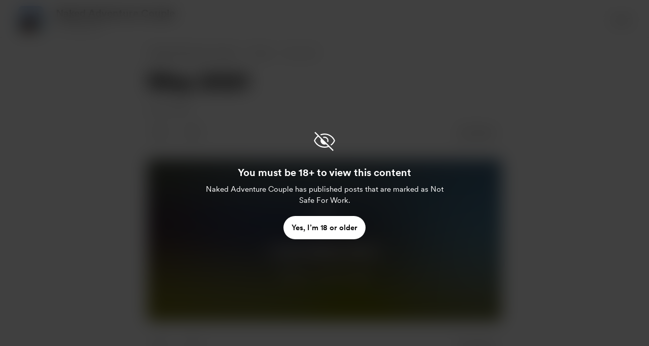

--- FILE ---
content_type: application/javascript
request_url: https://cdn.buymeacoffee.com/static/prod/11.4.2/build/assets/Arrow-c81a6268.js
body_size: -53
content:
import{o as l,c as s,a as e,n as i}from"./app-9b93ab6c.js";const h=["aria-label","width","height"],n=e("mask",{id:"mask0",style:{"mask-type":"alpha"},maskUnits:"userSpaceOnUse",x:"25",y:"20",width:"24",height:"24"},[e("path",{d:"M26.409 21.409C27.2328 20.5852 28.5364 20.5338 29.4201 21.2546L29.591 21.409L38.591 30.409C39.4148 31.2328 39.4662 32.5364 38.7454 33.4201L38.591 33.591L29.591 42.591C28.7123 43.4697 27.2877 43.4697 26.409 42.591C25.5852 41.7672 25.5338 40.4636 26.2546 39.5799L26.409 39.409L33.8185 32L26.409 24.591C25.5852 23.7672 25.5338 22.4636 26.2546 21.5799L26.409 21.409Z",fill:"black"})],-1),L={__name:"Arrow",props:{fillClass:{default:"fill-white"},width:{default:"40"},height:{default:"40"}},setup(a){return(t,o)=>(l(),s("svg",{"aria-label":t.$t("lang.a11y.svg.arrow"),width:a.width+"px",height:a.height+"px",viewBox:"0 0 64 64",fill:"none",xmlns:"http://www.w3.org/2000/svg"},[n,e("path",{class:i(a.fillClass),d:"M26.409 21.409C27.2328 20.5852 28.5364 20.5338 29.4201 21.2546L29.591 21.409L38.591 30.409C39.4148 31.2328 39.4662 32.5364 38.7454 33.4201L38.591 33.591L29.591 42.591C28.7123 43.4697 27.2877 43.4697 26.409 42.591C25.5852 41.7672 25.5338 40.4636 26.2546 39.5799L26.409 39.409L33.8185 32L26.409 24.591C25.5852 23.7672 25.5338 22.4636 26.2546 21.5799L26.409 21.409Z",fill:"white"},null,2)],8,h))}};export{L as _};


--- FILE ---
content_type: application/javascript
request_url: https://cdn.buymeacoffee.com/static/prod/11.4.2/build/assets/Breadcrumbs-fa9e4472.js
body_size: -82
content:
import{_ as n}from"./Arrow-c81a6268.js";import{o as a,c as s,F as o,p as i,e as r,w as c,g as d,t as m,u,P as f,a as _,l as h}from"./app-9b93ab6c.js";const x={class:"text-sm text-dark font-cr-regular flex mb-4"},p={class:"flex"},b={class:"text-grey71 mx-1 xs:truncate"},w={__name:"Breadcrumbs",props:["pages"],setup(l){return(t,k)=>(a(),s("div",x,[(a(!0),s(o,null,i(l.pages,e=>(a(),s("div",p,[r(u(f),{href:e.link,rel:"nofollow","aria-label":e.ariaLabel,class:"mx-1 truncate hover:underline"},{default:c(()=>[d(m(e.type==="username"?e.name:t.$t(e.name)),1)]),_:2},1032,["href","aria-label"]),r(n,{fillClass:"fill-dark",width:"22",height:"22"})]))),256)),_("div",b,[h(t.$slots,"default")])]))}};export{w as _};
